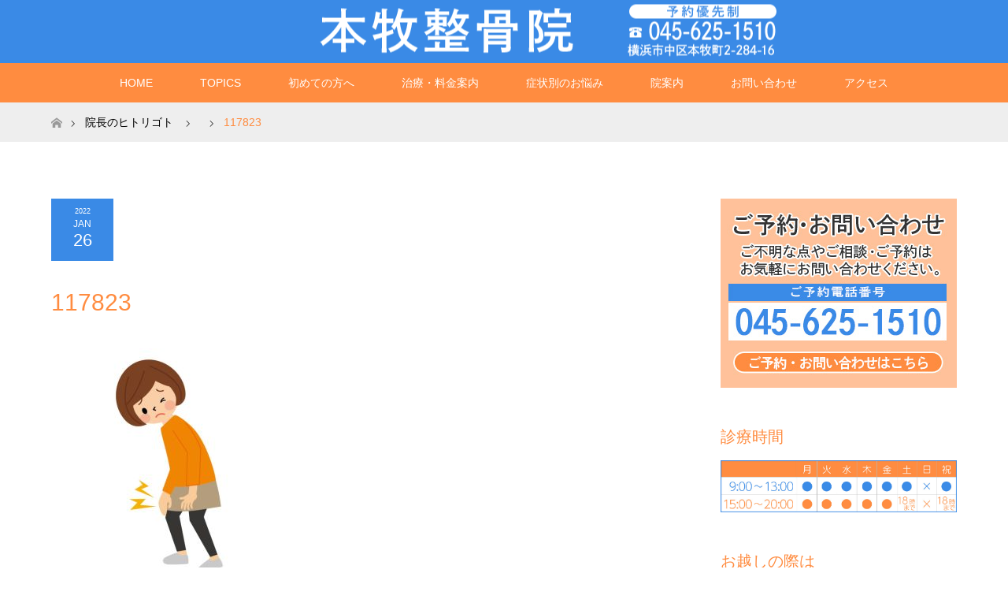

--- FILE ---
content_type: text/html; charset=UTF-8
request_url: https://honmoku-seikotsu.com/2022/01/26/936/attachment/117823/
body_size: 13313
content:
<!DOCTYPE html>
<html class="pc" dir="ltr" lang="ja" prefix="og: https://ogp.me/ns#">
<head>
<meta charset="UTF-8">
<!--[if IE]><meta http-equiv="X-UA-Compatible" content="IE=edge"><![endif]-->
<meta name="viewport" content="width=device-width">

<meta name="description" content="...">
<link rel="pingback" href="https://honmoku-seikotsu.com/xmlrpc.php">
	<style>img:is([sizes="auto" i], [sizes^="auto," i]) { contain-intrinsic-size: 3000px 1500px }</style>
	
		<!-- All in One SEO 4.9.3 - aioseo.com -->
		<title>117823 | 本牧整骨院</title>
	<meta name="robots" content="max-image-preview:large" />
	<meta name="author" content="honmoku"/>
	<link rel="canonical" href="https://honmoku-seikotsu.com/2022/01/26/936/attachment/117823/" />
	<meta name="generator" content="All in One SEO (AIOSEO) 4.9.3" />
		<meta property="og:locale" content="ja_JP" />
		<meta property="og:site_name" content="西川口接骨院" />
		<meta property="og:type" content="article" />
		<meta property="og:title" content="117823 | 本牧整骨院" />
		<meta property="og:url" content="https://honmoku-seikotsu.com/2022/01/26/936/attachment/117823/" />
		<meta property="article:published_time" content="2022-01-26T09:41:57+00:00" />
		<meta property="article:modified_time" content="2022-01-26T09:41:57+00:00" />
		<meta name="twitter:card" content="summary" />
		<meta name="twitter:title" content="117823 | 本牧整骨院" />
		<script type="application/ld+json" class="aioseo-schema">
			{"@context":"https:\/\/schema.org","@graph":[{"@type":"BreadcrumbList","@id":"https:\/\/honmoku-seikotsu.com\/2022\/01\/26\/936\/attachment\/117823\/#breadcrumblist","itemListElement":[{"@type":"ListItem","@id":"https:\/\/honmoku-seikotsu.com#listItem","position":1,"name":"\u5bb6","item":"https:\/\/honmoku-seikotsu.com","nextItem":{"@type":"ListItem","@id":"https:\/\/honmoku-seikotsu.com\/2022\/01\/26\/936\/attachment\/117823\/#listItem","name":"117823"}},{"@type":"ListItem","@id":"https:\/\/honmoku-seikotsu.com\/2022\/01\/26\/936\/attachment\/117823\/#listItem","position":2,"name":"117823","previousItem":{"@type":"ListItem","@id":"https:\/\/honmoku-seikotsu.com#listItem","name":"\u5bb6"}}]},{"@type":"ItemPage","@id":"https:\/\/honmoku-seikotsu.com\/2022\/01\/26\/936\/attachment\/117823\/#itempage","url":"https:\/\/honmoku-seikotsu.com\/2022\/01\/26\/936\/attachment\/117823\/","name":"117823 | \u672c\u7267\u6574\u9aa8\u9662","inLanguage":"ja","isPartOf":{"@id":"https:\/\/honmoku-seikotsu.com\/#website"},"breadcrumb":{"@id":"https:\/\/honmoku-seikotsu.com\/2022\/01\/26\/936\/attachment\/117823\/#breadcrumblist"},"author":{"@id":"https:\/\/honmoku-seikotsu.com\/author\/honmoku\/#author"},"creator":{"@id":"https:\/\/honmoku-seikotsu.com\/author\/honmoku\/#author"},"datePublished":"2022-01-26T18:41:57+09:00","dateModified":"2022-01-26T18:41:57+09:00"},{"@type":"Organization","@id":"https:\/\/honmoku-seikotsu.com\/#organization","name":"\u672c\u7267\u6574\u9aa8\u9662","description":"\u6a2a\u6d5c\u5e02\u4e2d\u533a\u672c\u7267\u753a\u300c\u672c\u7267\u901a\u308a\u6cbf\u3044\u300d\u306e\u672c\u7267\u6574\u9aa8\u9662\uff08\u63a5\u9aa8\u9662\uff09\u3067\u306f\u8170\u75db\u30fb\u80a9\u3053\u308a\u30fb\u982d\u75db\u30fb\u3080\u3061\u3046\u3061\u306a\u3069\u306e\u8f9b\u3044\u75c7\u72b6\u306e\u304a\u60a9\u307f\u306e\u65b9\u3001\u8170\u75db\u6539\u5584\u65bd\u8853\u30fb\u4ea4\u901a\u4e8b\u6545\u6cbb\u7642\u30fb\u30b9\u30dd\u30fc\u30c4\u5916\u50b7\u6cbb\u7642\u3092\u627f\u308a\u307e\u3059\u3002\u5bdd\u308b\u3060\u3051\u4f53\u5e79\u30c8\u30ec\u30fc\u30cb\u30f3\u30b0\u300cJOY\u30c8\u30ec\u300d\u30fb\u7b4b\u819c\u30ea\u30ea\u30fc\u30b9\u306a\u3069\u300c\u75b2\u52b4\u56de\u5fa9\u300d\u300c\u75db\u307f\u89e3\u6d88\u300d\u300c\u30d1\u30d5\u30a9\u30fc\u30de\u30f3\u30b9UP\u300d\u306e\u30e1\u30cb\u30e5\u30fc\u3082\u5145\u5b9f\u3057\u3066\u304a\u308a\u307e\u3059\u3002","url":"https:\/\/honmoku-seikotsu.com\/"},{"@type":"Person","@id":"https:\/\/honmoku-seikotsu.com\/author\/honmoku\/#author","url":"https:\/\/honmoku-seikotsu.com\/author\/honmoku\/","name":"honmoku"},{"@type":"WebSite","@id":"https:\/\/honmoku-seikotsu.com\/#website","url":"https:\/\/honmoku-seikotsu.com\/","name":"\u672c\u7267\u6574\u9aa8\u9662","description":"\u6a2a\u6d5c\u5e02\u4e2d\u533a\u672c\u7267\u753a\u300c\u672c\u7267\u901a\u308a\u6cbf\u3044\u300d\u306e\u672c\u7267\u6574\u9aa8\u9662\uff08\u63a5\u9aa8\u9662\uff09\u3067\u306f\u8170\u75db\u30fb\u80a9\u3053\u308a\u30fb\u982d\u75db\u30fb\u3080\u3061\u3046\u3061\u306a\u3069\u306e\u8f9b\u3044\u75c7\u72b6\u306e\u304a\u60a9\u307f\u306e\u65b9\u3001\u8170\u75db\u6539\u5584\u65bd\u8853\u30fb\u4ea4\u901a\u4e8b\u6545\u6cbb\u7642\u30fb\u30b9\u30dd\u30fc\u30c4\u5916\u50b7\u6cbb\u7642\u3092\u627f\u308a\u307e\u3059\u3002\u5bdd\u308b\u3060\u3051\u4f53\u5e79\u30c8\u30ec\u30fc\u30cb\u30f3\u30b0\u300cJOY\u30c8\u30ec\u300d\u30fb\u7b4b\u819c\u30ea\u30ea\u30fc\u30b9\u306a\u3069\u300c\u75b2\u52b4\u56de\u5fa9\u300d\u300c\u75db\u307f\u89e3\u6d88\u300d\u300c\u30d1\u30d5\u30a9\u30fc\u30de\u30f3\u30b9UP\u300d\u306e\u30e1\u30cb\u30e5\u30fc\u3082\u5145\u5b9f\u3057\u3066\u304a\u308a\u307e\u3059\u3002","inLanguage":"ja","publisher":{"@id":"https:\/\/honmoku-seikotsu.com\/#organization"}}]}
		</script>
		<!-- All in One SEO -->

<link rel='dns-prefetch' href='//www.googletagmanager.com' />
<link rel="alternate" type="application/rss+xml" title="本牧整骨院 &raquo; フィード" href="https://honmoku-seikotsu.com/feed/" />
<link rel="alternate" type="application/rss+xml" title="本牧整骨院 &raquo; コメントフィード" href="https://honmoku-seikotsu.com/comments/feed/" />
<link rel="alternate" type="application/rss+xml" title="本牧整骨院 &raquo; 117823 のコメントのフィード" href="https://honmoku-seikotsu.com/2022/01/26/936/attachment/117823/feed/" />
<script type="text/javascript">
/* <![CDATA[ */
window._wpemojiSettings = {"baseUrl":"https:\/\/s.w.org\/images\/core\/emoji\/16.0.1\/72x72\/","ext":".png","svgUrl":"https:\/\/s.w.org\/images\/core\/emoji\/16.0.1\/svg\/","svgExt":".svg","source":{"concatemoji":"https:\/\/honmoku-seikotsu.com\/wp-includes\/js\/wp-emoji-release.min.js?ver=6.8.3"}};
/*! This file is auto-generated */
!function(s,n){var o,i,e;function c(e){try{var t={supportTests:e,timestamp:(new Date).valueOf()};sessionStorage.setItem(o,JSON.stringify(t))}catch(e){}}function p(e,t,n){e.clearRect(0,0,e.canvas.width,e.canvas.height),e.fillText(t,0,0);var t=new Uint32Array(e.getImageData(0,0,e.canvas.width,e.canvas.height).data),a=(e.clearRect(0,0,e.canvas.width,e.canvas.height),e.fillText(n,0,0),new Uint32Array(e.getImageData(0,0,e.canvas.width,e.canvas.height).data));return t.every(function(e,t){return e===a[t]})}function u(e,t){e.clearRect(0,0,e.canvas.width,e.canvas.height),e.fillText(t,0,0);for(var n=e.getImageData(16,16,1,1),a=0;a<n.data.length;a++)if(0!==n.data[a])return!1;return!0}function f(e,t,n,a){switch(t){case"flag":return n(e,"\ud83c\udff3\ufe0f\u200d\u26a7\ufe0f","\ud83c\udff3\ufe0f\u200b\u26a7\ufe0f")?!1:!n(e,"\ud83c\udde8\ud83c\uddf6","\ud83c\udde8\u200b\ud83c\uddf6")&&!n(e,"\ud83c\udff4\udb40\udc67\udb40\udc62\udb40\udc65\udb40\udc6e\udb40\udc67\udb40\udc7f","\ud83c\udff4\u200b\udb40\udc67\u200b\udb40\udc62\u200b\udb40\udc65\u200b\udb40\udc6e\u200b\udb40\udc67\u200b\udb40\udc7f");case"emoji":return!a(e,"\ud83e\udedf")}return!1}function g(e,t,n,a){var r="undefined"!=typeof WorkerGlobalScope&&self instanceof WorkerGlobalScope?new OffscreenCanvas(300,150):s.createElement("canvas"),o=r.getContext("2d",{willReadFrequently:!0}),i=(o.textBaseline="top",o.font="600 32px Arial",{});return e.forEach(function(e){i[e]=t(o,e,n,a)}),i}function t(e){var t=s.createElement("script");t.src=e,t.defer=!0,s.head.appendChild(t)}"undefined"!=typeof Promise&&(o="wpEmojiSettingsSupports",i=["flag","emoji"],n.supports={everything:!0,everythingExceptFlag:!0},e=new Promise(function(e){s.addEventListener("DOMContentLoaded",e,{once:!0})}),new Promise(function(t){var n=function(){try{var e=JSON.parse(sessionStorage.getItem(o));if("object"==typeof e&&"number"==typeof e.timestamp&&(new Date).valueOf()<e.timestamp+604800&&"object"==typeof e.supportTests)return e.supportTests}catch(e){}return null}();if(!n){if("undefined"!=typeof Worker&&"undefined"!=typeof OffscreenCanvas&&"undefined"!=typeof URL&&URL.createObjectURL&&"undefined"!=typeof Blob)try{var e="postMessage("+g.toString()+"("+[JSON.stringify(i),f.toString(),p.toString(),u.toString()].join(",")+"));",a=new Blob([e],{type:"text/javascript"}),r=new Worker(URL.createObjectURL(a),{name:"wpTestEmojiSupports"});return void(r.onmessage=function(e){c(n=e.data),r.terminate(),t(n)})}catch(e){}c(n=g(i,f,p,u))}t(n)}).then(function(e){for(var t in e)n.supports[t]=e[t],n.supports.everything=n.supports.everything&&n.supports[t],"flag"!==t&&(n.supports.everythingExceptFlag=n.supports.everythingExceptFlag&&n.supports[t]);n.supports.everythingExceptFlag=n.supports.everythingExceptFlag&&!n.supports.flag,n.DOMReady=!1,n.readyCallback=function(){n.DOMReady=!0}}).then(function(){return e}).then(function(){var e;n.supports.everything||(n.readyCallback(),(e=n.source||{}).concatemoji?t(e.concatemoji):e.wpemoji&&e.twemoji&&(t(e.twemoji),t(e.wpemoji)))}))}((window,document),window._wpemojiSettings);
/* ]]> */
</script>
<link rel='stylesheet' id='style-css' href='https://honmoku-seikotsu.com/wp-content/themes/maxx_tcd043/style.css?ver=1.3' type='text/css' media='all' />
<style id='wp-emoji-styles-inline-css' type='text/css'>

	img.wp-smiley, img.emoji {
		display: inline !important;
		border: none !important;
		box-shadow: none !important;
		height: 1em !important;
		width: 1em !important;
		margin: 0 0.07em !important;
		vertical-align: -0.1em !important;
		background: none !important;
		padding: 0 !important;
	}
</style>
<link rel='stylesheet' id='wp-block-library-css' href='https://honmoku-seikotsu.com/wp-includes/css/dist/block-library/style.min.css?ver=6.8.3' type='text/css' media='all' />
<style id='classic-theme-styles-inline-css' type='text/css'>
/*! This file is auto-generated */
.wp-block-button__link{color:#fff;background-color:#32373c;border-radius:9999px;box-shadow:none;text-decoration:none;padding:calc(.667em + 2px) calc(1.333em + 2px);font-size:1.125em}.wp-block-file__button{background:#32373c;color:#fff;text-decoration:none}
</style>
<link rel='stylesheet' id='aioseo/css/src/vue/standalone/blocks/table-of-contents/global.scss-css' href='https://honmoku-seikotsu.com/wp-content/plugins/all-in-one-seo-pack/dist/Lite/assets/css/table-of-contents/global.e90f6d47.css?ver=4.9.3' type='text/css' media='all' />
<style id='global-styles-inline-css' type='text/css'>
:root{--wp--preset--aspect-ratio--square: 1;--wp--preset--aspect-ratio--4-3: 4/3;--wp--preset--aspect-ratio--3-4: 3/4;--wp--preset--aspect-ratio--3-2: 3/2;--wp--preset--aspect-ratio--2-3: 2/3;--wp--preset--aspect-ratio--16-9: 16/9;--wp--preset--aspect-ratio--9-16: 9/16;--wp--preset--color--black: #000000;--wp--preset--color--cyan-bluish-gray: #abb8c3;--wp--preset--color--white: #ffffff;--wp--preset--color--pale-pink: #f78da7;--wp--preset--color--vivid-red: #cf2e2e;--wp--preset--color--luminous-vivid-orange: #ff6900;--wp--preset--color--luminous-vivid-amber: #fcb900;--wp--preset--color--light-green-cyan: #7bdcb5;--wp--preset--color--vivid-green-cyan: #00d084;--wp--preset--color--pale-cyan-blue: #8ed1fc;--wp--preset--color--vivid-cyan-blue: #0693e3;--wp--preset--color--vivid-purple: #9b51e0;--wp--preset--gradient--vivid-cyan-blue-to-vivid-purple: linear-gradient(135deg,rgba(6,147,227,1) 0%,rgb(155,81,224) 100%);--wp--preset--gradient--light-green-cyan-to-vivid-green-cyan: linear-gradient(135deg,rgb(122,220,180) 0%,rgb(0,208,130) 100%);--wp--preset--gradient--luminous-vivid-amber-to-luminous-vivid-orange: linear-gradient(135deg,rgba(252,185,0,1) 0%,rgba(255,105,0,1) 100%);--wp--preset--gradient--luminous-vivid-orange-to-vivid-red: linear-gradient(135deg,rgba(255,105,0,1) 0%,rgb(207,46,46) 100%);--wp--preset--gradient--very-light-gray-to-cyan-bluish-gray: linear-gradient(135deg,rgb(238,238,238) 0%,rgb(169,184,195) 100%);--wp--preset--gradient--cool-to-warm-spectrum: linear-gradient(135deg,rgb(74,234,220) 0%,rgb(151,120,209) 20%,rgb(207,42,186) 40%,rgb(238,44,130) 60%,rgb(251,105,98) 80%,rgb(254,248,76) 100%);--wp--preset--gradient--blush-light-purple: linear-gradient(135deg,rgb(255,206,236) 0%,rgb(152,150,240) 100%);--wp--preset--gradient--blush-bordeaux: linear-gradient(135deg,rgb(254,205,165) 0%,rgb(254,45,45) 50%,rgb(107,0,62) 100%);--wp--preset--gradient--luminous-dusk: linear-gradient(135deg,rgb(255,203,112) 0%,rgb(199,81,192) 50%,rgb(65,88,208) 100%);--wp--preset--gradient--pale-ocean: linear-gradient(135deg,rgb(255,245,203) 0%,rgb(182,227,212) 50%,rgb(51,167,181) 100%);--wp--preset--gradient--electric-grass: linear-gradient(135deg,rgb(202,248,128) 0%,rgb(113,206,126) 100%);--wp--preset--gradient--midnight: linear-gradient(135deg,rgb(2,3,129) 0%,rgb(40,116,252) 100%);--wp--preset--font-size--small: 13px;--wp--preset--font-size--medium: 20px;--wp--preset--font-size--large: 36px;--wp--preset--font-size--x-large: 42px;--wp--preset--spacing--20: 0.44rem;--wp--preset--spacing--30: 0.67rem;--wp--preset--spacing--40: 1rem;--wp--preset--spacing--50: 1.5rem;--wp--preset--spacing--60: 2.25rem;--wp--preset--spacing--70: 3.38rem;--wp--preset--spacing--80: 5.06rem;--wp--preset--shadow--natural: 6px 6px 9px rgba(0, 0, 0, 0.2);--wp--preset--shadow--deep: 12px 12px 50px rgba(0, 0, 0, 0.4);--wp--preset--shadow--sharp: 6px 6px 0px rgba(0, 0, 0, 0.2);--wp--preset--shadow--outlined: 6px 6px 0px -3px rgba(255, 255, 255, 1), 6px 6px rgba(0, 0, 0, 1);--wp--preset--shadow--crisp: 6px 6px 0px rgba(0, 0, 0, 1);}:where(.is-layout-flex){gap: 0.5em;}:where(.is-layout-grid){gap: 0.5em;}body .is-layout-flex{display: flex;}.is-layout-flex{flex-wrap: wrap;align-items: center;}.is-layout-flex > :is(*, div){margin: 0;}body .is-layout-grid{display: grid;}.is-layout-grid > :is(*, div){margin: 0;}:where(.wp-block-columns.is-layout-flex){gap: 2em;}:where(.wp-block-columns.is-layout-grid){gap: 2em;}:where(.wp-block-post-template.is-layout-flex){gap: 1.25em;}:where(.wp-block-post-template.is-layout-grid){gap: 1.25em;}.has-black-color{color: var(--wp--preset--color--black) !important;}.has-cyan-bluish-gray-color{color: var(--wp--preset--color--cyan-bluish-gray) !important;}.has-white-color{color: var(--wp--preset--color--white) !important;}.has-pale-pink-color{color: var(--wp--preset--color--pale-pink) !important;}.has-vivid-red-color{color: var(--wp--preset--color--vivid-red) !important;}.has-luminous-vivid-orange-color{color: var(--wp--preset--color--luminous-vivid-orange) !important;}.has-luminous-vivid-amber-color{color: var(--wp--preset--color--luminous-vivid-amber) !important;}.has-light-green-cyan-color{color: var(--wp--preset--color--light-green-cyan) !important;}.has-vivid-green-cyan-color{color: var(--wp--preset--color--vivid-green-cyan) !important;}.has-pale-cyan-blue-color{color: var(--wp--preset--color--pale-cyan-blue) !important;}.has-vivid-cyan-blue-color{color: var(--wp--preset--color--vivid-cyan-blue) !important;}.has-vivid-purple-color{color: var(--wp--preset--color--vivid-purple) !important;}.has-black-background-color{background-color: var(--wp--preset--color--black) !important;}.has-cyan-bluish-gray-background-color{background-color: var(--wp--preset--color--cyan-bluish-gray) !important;}.has-white-background-color{background-color: var(--wp--preset--color--white) !important;}.has-pale-pink-background-color{background-color: var(--wp--preset--color--pale-pink) !important;}.has-vivid-red-background-color{background-color: var(--wp--preset--color--vivid-red) !important;}.has-luminous-vivid-orange-background-color{background-color: var(--wp--preset--color--luminous-vivid-orange) !important;}.has-luminous-vivid-amber-background-color{background-color: var(--wp--preset--color--luminous-vivid-amber) !important;}.has-light-green-cyan-background-color{background-color: var(--wp--preset--color--light-green-cyan) !important;}.has-vivid-green-cyan-background-color{background-color: var(--wp--preset--color--vivid-green-cyan) !important;}.has-pale-cyan-blue-background-color{background-color: var(--wp--preset--color--pale-cyan-blue) !important;}.has-vivid-cyan-blue-background-color{background-color: var(--wp--preset--color--vivid-cyan-blue) !important;}.has-vivid-purple-background-color{background-color: var(--wp--preset--color--vivid-purple) !important;}.has-black-border-color{border-color: var(--wp--preset--color--black) !important;}.has-cyan-bluish-gray-border-color{border-color: var(--wp--preset--color--cyan-bluish-gray) !important;}.has-white-border-color{border-color: var(--wp--preset--color--white) !important;}.has-pale-pink-border-color{border-color: var(--wp--preset--color--pale-pink) !important;}.has-vivid-red-border-color{border-color: var(--wp--preset--color--vivid-red) !important;}.has-luminous-vivid-orange-border-color{border-color: var(--wp--preset--color--luminous-vivid-orange) !important;}.has-luminous-vivid-amber-border-color{border-color: var(--wp--preset--color--luminous-vivid-amber) !important;}.has-light-green-cyan-border-color{border-color: var(--wp--preset--color--light-green-cyan) !important;}.has-vivid-green-cyan-border-color{border-color: var(--wp--preset--color--vivid-green-cyan) !important;}.has-pale-cyan-blue-border-color{border-color: var(--wp--preset--color--pale-cyan-blue) !important;}.has-vivid-cyan-blue-border-color{border-color: var(--wp--preset--color--vivid-cyan-blue) !important;}.has-vivid-purple-border-color{border-color: var(--wp--preset--color--vivid-purple) !important;}.has-vivid-cyan-blue-to-vivid-purple-gradient-background{background: var(--wp--preset--gradient--vivid-cyan-blue-to-vivid-purple) !important;}.has-light-green-cyan-to-vivid-green-cyan-gradient-background{background: var(--wp--preset--gradient--light-green-cyan-to-vivid-green-cyan) !important;}.has-luminous-vivid-amber-to-luminous-vivid-orange-gradient-background{background: var(--wp--preset--gradient--luminous-vivid-amber-to-luminous-vivid-orange) !important;}.has-luminous-vivid-orange-to-vivid-red-gradient-background{background: var(--wp--preset--gradient--luminous-vivid-orange-to-vivid-red) !important;}.has-very-light-gray-to-cyan-bluish-gray-gradient-background{background: var(--wp--preset--gradient--very-light-gray-to-cyan-bluish-gray) !important;}.has-cool-to-warm-spectrum-gradient-background{background: var(--wp--preset--gradient--cool-to-warm-spectrum) !important;}.has-blush-light-purple-gradient-background{background: var(--wp--preset--gradient--blush-light-purple) !important;}.has-blush-bordeaux-gradient-background{background: var(--wp--preset--gradient--blush-bordeaux) !important;}.has-luminous-dusk-gradient-background{background: var(--wp--preset--gradient--luminous-dusk) !important;}.has-pale-ocean-gradient-background{background: var(--wp--preset--gradient--pale-ocean) !important;}.has-electric-grass-gradient-background{background: var(--wp--preset--gradient--electric-grass) !important;}.has-midnight-gradient-background{background: var(--wp--preset--gradient--midnight) !important;}.has-small-font-size{font-size: var(--wp--preset--font-size--small) !important;}.has-medium-font-size{font-size: var(--wp--preset--font-size--medium) !important;}.has-large-font-size{font-size: var(--wp--preset--font-size--large) !important;}.has-x-large-font-size{font-size: var(--wp--preset--font-size--x-large) !important;}
:where(.wp-block-post-template.is-layout-flex){gap: 1.25em;}:where(.wp-block-post-template.is-layout-grid){gap: 1.25em;}
:where(.wp-block-columns.is-layout-flex){gap: 2em;}:where(.wp-block-columns.is-layout-grid){gap: 2em;}
:root :where(.wp-block-pullquote){font-size: 1.5em;line-height: 1.6;}
</style>
<link rel='stylesheet' id='contact-form-7-css' href='https://honmoku-seikotsu.com/wp-content/plugins/contact-form-7/includes/css/styles.css?ver=6.1.4' type='text/css' media='all' />
<script type="text/javascript" src="https://honmoku-seikotsu.com/wp-includes/js/jquery/jquery.min.js?ver=3.7.1" id="jquery-core-js"></script>
<script type="text/javascript" src="https://honmoku-seikotsu.com/wp-includes/js/jquery/jquery-migrate.min.js?ver=3.4.1" id="jquery-migrate-js"></script>

<!-- Site Kit によって追加された Google タグ（gtag.js）スニペット -->
<!-- Google アナリティクス スニペット (Site Kit が追加) -->
<script type="text/javascript" src="https://www.googletagmanager.com/gtag/js?id=GT-WBTN2QZ" id="google_gtagjs-js" async></script>
<script type="text/javascript" id="google_gtagjs-js-after">
/* <![CDATA[ */
window.dataLayer = window.dataLayer || [];function gtag(){dataLayer.push(arguments);}
gtag("set","linker",{"domains":["honmoku-seikotsu.com"]});
gtag("js", new Date());
gtag("set", "developer_id.dZTNiMT", true);
gtag("config", "GT-WBTN2QZ");
/* ]]> */
</script>
<link rel="https://api.w.org/" href="https://honmoku-seikotsu.com/wp-json/" /><link rel="alternate" title="JSON" type="application/json" href="https://honmoku-seikotsu.com/wp-json/wp/v2/media/939" /><link rel='shortlink' href='https://honmoku-seikotsu.com/?p=939' />
<link rel="alternate" title="oEmbed (JSON)" type="application/json+oembed" href="https://honmoku-seikotsu.com/wp-json/oembed/1.0/embed?url=https%3A%2F%2Fhonmoku-seikotsu.com%2F2022%2F01%2F26%2F936%2Fattachment%2F117823%2F" />
<link rel="alternate" title="oEmbed (XML)" type="text/xml+oembed" href="https://honmoku-seikotsu.com/wp-json/oembed/1.0/embed?url=https%3A%2F%2Fhonmoku-seikotsu.com%2F2022%2F01%2F26%2F936%2Fattachment%2F117823%2F&#038;format=xml" />
<meta name="generator" content="Site Kit by Google 1.170.0" />
<link rel="stylesheet" href="https://honmoku-seikotsu.com/wp-content/themes/maxx_tcd043/css/design-plus.css?ver=1.3">
<link rel="stylesheet" href="https://honmoku-seikotsu.com/wp-content/themes/maxx_tcd043/css/sns-botton.css?ver=1.3">
<link rel="stylesheet" media="screen and (max-width:770px)" href="https://honmoku-seikotsu.com/wp-content/themes/maxx_tcd043/css/responsive.css?ver=1.3">
<link rel="stylesheet" media="screen and (max-width:770px)" href="https://honmoku-seikotsu.com/wp-content/themes/maxx_tcd043/css/footer-bar.css?ver=1.3">

<script src="https://honmoku-seikotsu.com/wp-content/themes/maxx_tcd043/js/jquery.easing.1.3.js?ver=1.3"></script>
<script src="https://honmoku-seikotsu.com/wp-content/themes/maxx_tcd043/js/jscript.js?ver=1.3"></script>
<script src="https://honmoku-seikotsu.com/wp-content/themes/maxx_tcd043/js/footer-bar.js?ver=1.3"></script>
<script src="https://honmoku-seikotsu.com/wp-content/themes/maxx_tcd043/js/comment.js?ver=1.3"></script>

<style type="text/css">
body, input, textarea { font-family: Arial, "ヒラギノ角ゴ ProN W3", "Hiragino Kaku Gothic ProN", "メイリオ", Meiryo, sans-serif; }
.rich_font { font-family: "Hiragino Sans", "ヒラギノ角ゴ ProN", "Hiragino Kaku Gothic ProN", "游ゴシック", YuGothic, "メイリオ", Meiryo, sans-serif; font-weight: 100;
}

body { font-size:16px; }

.pc #header .logo { font-size:24px; }
.mobile #header .logo { font-size:18px; }
#footer_logo .logo { font-size:24px; }

#header_images .grid-item .image img, .index_box_list .image img, #index_blog_list li .image img, #post_list li .image img, #related_post li a.image img, .styled_post_list1 .image img, #program_list .program .image img, ul.banner_list1 li .image img, ul.banner_list2 li .image img, .footer_banner .image img, .header_image .image img {
-webkit-transform: scale(1);
-webkit-transition-property: opacity, scale, -webkit-transform;
-webkit-transition: 0.35s;
-moz-transform: scale(1);
-moz-transition-property: opacity, scale, -moz-transform;
-moz-transition: 0.35s;
-ms-transform: scale(1);
-ms-transition-property: opacity, scale, -ms-transform;
-ms-transition: 0.35s;
-o-transform: scale(1);
-o-transition-property: opacity, scale, -o-transform;
-o-transition: 0.35s;
transform: scale(1);
transition-property: opacity, scale, -webkit-transform;
transition: 0.35s;
-webkit-backface-visibility:hidden; backface-visibility:hidden;
}
#header_images .grid-item .image:hover img, .index_box_list .image:hover img, #index_blog_list li .image:hover img, #post_list li .image:hover img, #related_post li a.image:hover img, .styled_post_list1 .image:hover img, #program_list .program .image:hover img, ul.banner_list1 li .image:hover img, ul.banner_list2 li .image:hover img, .footer_banner .image:hover img, .header_image .image:hover img {
 -webkit-transform: scale(1); -moz-transform: scale(1); -ms-transform: scale(1); -o-transform: scale(1); transform: scale(1);
}
#header_images .grid-item .image:hover, .index_box_list .image:hover, #index_content2 .index_box_list .image:hover, #program_list .program .image:hover, ul.banner_list1 li .image:hover, ul.banner_list2 li .image:hover, .footer_banner .image:hover, .header_image .image:hover {
  background: #FF8C40;
}

#archive_headline { font-size:30px; }
#archive_desc { font-size:16px; }

.pc #post_title { font-size:30px; }
.post_content { font-size:16px; }

a:hover, #comment_header ul li a:hover, #header_logo .logo a:hover, #header_social_link li:hover:before, #footer_social_link li:hover:before, #bread_crumb li.home a:hover:before, #bread_crumb li a:hover, #bread_crumb li.last, #bread_crumb li.last a,
.pc #return_top a:hover:before, #footer_top a:hover, .footer_menu li:first-child a, .footer_menu li:only-child a, .side_headline, .color_headline,
#post_list a:hover .title, .styled_post_list1 .date, .program_header .program_category_subtitle
{ color:#FF8C40; }

.pc #header_bottom, .pc #global_menu ul ul a:hover, .pc #global_menu > ul > li.active > a, .pc #global_menu li.current-menu-item > a,
.next_page_link a:hover, .page_navi a:hover, .collapse_category_list li a:hover, .index_archive_link a:hover, .slick-arrow:hover, #header_logo_index .link:hover,
#previous_next_post a:hover, .page_navi span.current, .page_navi p.back a:hover, .mobile #global_menu li a:hover,
#wp-calendar td a:hover, #wp-calendar #prev a:hover, #wp-calendar #next a:hover, .widget_search #search-btn input:hover, .widget_search #searchsubmit:hover, .google_search #searchsubmit:hover, .footer_widget.google_search #searchsubmit:hover,
#submit_comment:hover, #comment_header ul li a:hover, #comment_header ul li.comment_switch_active a, #comment_header #comment_closed p, #post_pagination a:hover, #post_pagination p, #footer_bottom, .footer_banner .image:hover, .mobile .footer_menu a:hover, .mobile #footer_menu_bottom li a:hover,
.program_header .program_category_title, .page_content_header .headline , .page_map_info .button:hover
{ background-color:#FF8C40; }

.pc #header_top, .pc #global_menu ul ul a, .mobile #header, #footer_top, li.date2, #previous_next_post a, .page_navi a,
.collapse_category_list li a, .widget_search #search-btn input, .widget_search #searchsubmit, .google_search #searchsubmit, #post_pagination a,
#header_images .grid-item .image, #program_list li, .program_header, #program_list .program, ul.banner_list1 li, ul.banner_list2, #footer_banners, .mobile #related_post .headline, .mobile #comment_headline, .pc #global_menu > ul > li > a:hover
{ background-color:#3A8AE6; }

.pc #header_logo .logo a, #header_social_link li:before, .footer_headline, #footer_top, #footer_top a { color:#FFFFFF; }
#index_content2 .index_box_list .box3_text .image:before { color:#262626; }
#comment_textarea textarea:focus, #guest_info input:focus, #comment_header ul li a:hover, #comment_header ul li.comment_switch_active a, #comment_header #comment_closed p
{ border-color:#FF8C40; }

#comment_header ul li.comment_switch_active a:after, #comment_header #comment_closed p:after
{ border-color:#FF8C40 transparent transparent transparent; }

.pc .header_fix #header, .mobile .header_fix #header { opacity:0.8; }

.post_content a { color:#FF6600; }


#site_loader_spinner { border:4px solid rgba(255,140,64,0.2); border-top-color:#FF8C40; }
li.category2 a { background:rgba(255,140,64,0.8); }

#return_top a { background:rgba(58,138,230,0.8); }
#return_top a:hover { background:rgba(58,138,230,0.9); }
.mobile #return_top.bottom a { background:rgba(58,138,230,1) !important; }
.collapse_category_list .children li a { background:rgba(58,138,230,0.8); }
.collapse_category_list .children li a:hover { background:#FF8C40; }

#footer_banner_1 .image .footer_banner_headline { font-size:24px; color:#FFFFFF; }
#footer_banner_1 .image:hover .footer_banner_headline { color:#FFFFFF; }
#footer_banner_1 .image:hover img { opacity:0.5; }
#footer_banner_2 .image .footer_banner_headline { font-size:24px; color:#FFFFFF; }
#footer_banner_2 .image:hover .footer_banner_headline { color:#FFFFFF; }
#footer_banner_2 .image:hover img { opacity:0.5; }
#footer_banner_3 .image .footer_banner_headline { font-size:24px; color:#FFFFFF; }
#footer_banner_3 .image:hover .footer_banner_headline { color:#FFFFFF; }
#footer_banner_3 .image:hover img { opacity:0.5; }

h4 { color: #3A8AE6; }
.post_content .style3a { color: #FF8C40; }
.post_content .style5b { background:#3A8AE6; }


a#tel {
  position: fixed;
  width: 220px;
  height: 44px;
  text-align: center;
  line-height: 44px;
  left:50%;
  bottom: 10px;
  margin-left:-100px;
  display: block;
  background: rgba(255,102,0,.7);
  color: #fff;
  text-align: center;
  text-decoration: none;
  font-size:16px;
  border-radius: 10px;
}
 
a#tel:hover{
  background: rgba(255,102,0,.8);
}

@media screen and (min-width: 768px) {
a#tel, {
	display: none;
}
}
@media screen and (min-width:960px) {
a#tel {
	display: none;
}
}

/*トップバナー*/
@media only screen and (max-width : 767px){
.topbnr{
display: none;
}
}

@media only screen and (min-width : 768px){
.topbnr-sp{
display: none;
}
}

/*サイド非表示*/
@media only screen and (max-width : 770px){
#side_col {
        display: none;
        }
}
</style>


<style type="text/css"></style><link rel="icon" href="https://honmoku-seikotsu.com/wp-content/uploads/2024/12/cropped-honmoku-favicon-32x32.png" sizes="32x32" />
<link rel="icon" href="https://honmoku-seikotsu.com/wp-content/uploads/2024/12/cropped-honmoku-favicon-192x192.png" sizes="192x192" />
<link rel="apple-touch-icon" href="https://honmoku-seikotsu.com/wp-content/uploads/2024/12/cropped-honmoku-favicon-180x180.png" />
<meta name="msapplication-TileImage" content="https://honmoku-seikotsu.com/wp-content/uploads/2024/12/cropped-honmoku-favicon-270x270.png" />
</head>
<body id="body" class="attachment wp-singular attachment-template-default single single-attachment postid-939 attachmentid-939 attachment-jpeg wp-theme-maxx_tcd043">


 <div id="header">
  <div id="header_top">
   <div id="header_top_inner" class="header_inner">
    <div id="header_logo">
     <div id="logo_image">
 <h1 class="logo">
  <a href="https://honmoku-seikotsu.com/" title="本牧整骨院" data-label="本牧整骨院"><img class="h_logo" src="https://honmoku-seikotsu.com/wp-content/uploads/2020/02/honmoku_logo-header-0206-2.png?1768748897" alt="本牧整骨院" title="本牧整骨院" /></a>
 </h1>
</div>
    </div>

    
   </div>
  </div><!-- END #header_top -->

    <div id="header_bottom">
   <div id="header_bottom_inner" class="header_inner">
    <a href="#" class="menu_button"><span>menu</span></a>
    <div id="global_menu">
     <ul id="menu-%e3%82%b0%e3%83%ad%e3%83%bc%e3%83%90%e3%83%ab%e3%83%8a%e3%83%93" class="menu"><li id="menu-item-13" class="menu-item menu-item-type-post_type menu-item-object-page menu-item-home menu-item-13"><a href="https://honmoku-seikotsu.com/">HOME</a></li>
<li id="menu-item-16" class="menu-item menu-item-type-custom menu-item-object-custom menu-item-has-children menu-item-16"><a>TOPICS</a>
<ul class="sub-menu">
	<li id="menu-item-17" class="menu-item menu-item-type-custom menu-item-object-custom menu-item-17"><a href="https://honmoku-seikotsu.com/news/">TOPICS</a></li>
	<li id="menu-item-18" class="menu-item menu-item-type-custom menu-item-object-custom menu-item-18"><a href="https://honmoku-seikotsu.com/blog/">院長のヒトリゴト</a></li>
</ul>
</li>
<li id="menu-item-23" class="menu-item menu-item-type-custom menu-item-object-custom menu-item-has-children menu-item-23"><a>初めての方へ</a>
<ul class="sub-menu">
	<li id="menu-item-24" class="menu-item menu-item-type-custom menu-item-object-custom menu-item-24"><a href="https://honmoku-seikotsu.com/guide/#01">初めての方へ</a></li>
	<li id="menu-item-25" class="menu-item menu-item-type-custom menu-item-object-custom menu-item-25"><a href="https://honmoku-seikotsu.com/guide/#02">当院が選ばれる理由</a></li>
	<li id="menu-item-26" class="menu-item menu-item-type-custom menu-item-object-custom menu-item-26"><a href="https://honmoku-seikotsu.com/tour/">ネットで分かる。施術体験ツアー♪</a></li>
	<li id="menu-item-27" class="menu-item menu-item-type-custom menu-item-object-custom menu-item-27"><a href="https://honmoku-seikotsu.com/guide/#03">施術の流れ</a></li>
	<li id="menu-item-28" class="menu-item menu-item-type-custom menu-item-object-custom menu-item-28"><a href="https://honmoku-seikotsu.com/hoken/#01">保険治療について</a></li>
</ul>
</li>
<li id="menu-item-29" class="menu-item menu-item-type-custom menu-item-object-custom menu-item-has-children menu-item-29"><a>治療・料金案内</a>
<ul class="sub-menu">
	<li id="menu-item-30" class="menu-item menu-item-type-custom menu-item-object-custom menu-item-30"><a href="https://honmoku-seikotsu.com/menu/#01">治療案内一覧</a></li>
	<li id="menu-item-474" class="menu-item menu-item-type-post_type menu-item-object-page menu-item-474"><a href="https://honmoku-seikotsu.com/joytre/">JOYトレ</a></li>
	<li id="menu-item-473" class="menu-item menu-item-type-post_type menu-item-object-page menu-item-473"><a href="https://honmoku-seikotsu.com/m-release/">筋膜リリース</a></li>
	<li id="menu-item-472" class="menu-item menu-item-type-post_type menu-item-object-page menu-item-472"><a href="https://honmoku-seikotsu.com/seikotsu/">整骨・マッサージ</a></li>
	<li id="menu-item-475" class="menu-item menu-item-type-post_type menu-item-object-page menu-item-475"><a href="https://honmoku-seikotsu.com/sports/">スポーツケア</a></li>
	<li id="menu-item-471" class="menu-item menu-item-type-post_type menu-item-object-page menu-item-471"><a href="https://honmoku-seikotsu.com/wave-energy/">超短波エネルギー</a></li>
	<li id="menu-item-470" class="menu-item menu-item-type-post_type menu-item-object-page menu-item-470"><a href="https://honmoku-seikotsu.com/energy-tron/">エナジートロン</a></li>
	<li id="menu-item-455" class="menu-item menu-item-type-post_type menu-item-object-page menu-item-455"><a href="https://honmoku-seikotsu.com/jiko/">労災・交通事故治療</a></li>
	<li id="menu-item-454" class="menu-item menu-item-type-post_type menu-item-object-page menu-item-454"><a href="https://honmoku-seikotsu.com/hoken/">保険施術・自由施術</a></li>
	<li id="menu-item-5308" class="menu-item menu-item-type-custom menu-item-object-custom menu-item-5308"><a href="https://honmoku-seikotsu.com/menu#price">料金について</a></li>
</ul>
</li>
<li id="menu-item-39" class="menu-item menu-item-type-custom menu-item-object-custom menu-item-has-children menu-item-39"><a>症状別のお悩み</a>
<ul class="sub-menu">
	<li id="menu-item-205" class="menu-item menu-item-type-custom menu-item-object-custom menu-item-205"><a href="https://honmoku-seikotsu.com/menu/#case">症状別のお悩み一覧</a></li>
	<li id="menu-item-40" class="menu-item menu-item-type-custom menu-item-object-custom menu-item-40"><a href="https://honmoku-seikotsu.com/case01/">腰痛を改善したい</a></li>
	<li id="menu-item-41" class="menu-item menu-item-type-custom menu-item-object-custom menu-item-41"><a href="https://honmoku-seikotsu.com/case02/">肩こりを改善したい</a></li>
	<li id="menu-item-42" class="menu-item menu-item-type-custom menu-item-object-custom menu-item-42"><a href="https://honmoku-seikotsu.com/case03/">頭痛を改善したい</a></li>
	<li id="menu-item-43" class="menu-item menu-item-type-custom menu-item-object-custom menu-item-43"><a href="https://honmoku-seikotsu.com/case04/">むちうちを改善したい</a></li>
</ul>
</li>
<li id="menu-item-44" class="menu-item menu-item-type-custom menu-item-object-custom menu-item-has-children menu-item-44"><a>院案内</a>
<ul class="sub-menu">
	<li id="menu-item-45" class="menu-item menu-item-type-custom menu-item-object-custom menu-item-45"><a href="https://honmoku-seikotsu.com/about/#01">院長紹介</a></li>
	<li id="menu-item-47" class="menu-item menu-item-type-custom menu-item-object-custom menu-item-47"><a href="https://honmoku-seikotsu.com/about/#02">院案内</a></li>
	<li id="menu-item-46" class="menu-item menu-item-type-custom menu-item-object-custom menu-item-46"><a href="https://honmoku-seikotsu.com/about/#03">アクセスマップ</a></li>
	<li id="menu-item-489" class="menu-item menu-item-type-custom menu-item-object-custom menu-item-489"><a href="https://honmoku-seikotsu.com/recruit/">採用情報</a></li>
</ul>
</li>
<li id="menu-item-48" class="menu-item menu-item-type-custom menu-item-object-custom menu-item-has-children menu-item-48"><a>お問い合わせ</a>
<ul class="sub-menu">
	<li id="menu-item-49" class="menu-item menu-item-type-custom menu-item-object-custom menu-item-49"><a href="https://honmoku-seikotsu.com/contact/#01">無料相談・お問い合わせ</a></li>
	<li id="menu-item-50" class="menu-item menu-item-type-custom menu-item-object-custom menu-item-50"><a href="https://honmoku-seikotsu.com/contact/#02">ご予約はコチラ</a></li>
	<li id="menu-item-51" class="menu-item menu-item-type-custom menu-item-object-custom menu-item-51"><a rel="privacy-policy" href="https://honmoku-seikotsu.com/privacy-policy/">個人情報保護指針</a></li>
</ul>
</li>
<li id="menu-item-753" class="menu-item menu-item-type-custom menu-item-object-custom menu-item-753"><a href="https://honmoku-seikotsu.com/about/#03">アクセス</a></li>
</ul>    </div>
   </div>
  </div><!-- END #header_bottom -->
  
 </div><!-- END #header -->

 <div id="main_contents" class="clearfix">


<div id="bread_crumb">

<ul class="clearfix">
 <li itemscope="itemscope" itemtype="http://data-vocabulary.org/Breadcrumb" class="home"><a itemprop="url" href="https://honmoku-seikotsu.com/"><span itemprop="title" >ホーム</span></a></li>

 <li itemscope="itemscope" itemtype="http://data-vocabulary.org/Breadcrumb"><a itemprop="url" href="https://honmoku-seikotsu.com/blog/">院長のヒトリゴト</a></li>
 <li itemscope="itemscope" itemtype="http://data-vocabulary.org/Breadcrumb">
   </li>
 <li class="last">117823</li>

</ul>
</div>

<div id="main_col" class="clearfix">

<div id="left_col">

 
 <div id="article">

  
  <ul id="post_meta_top" class="clearfix">
   <li class="date date2"><time class="entry-date updated" datetime="2022-01-26T18:41:57+09:00"><span class="entry-date-year">2022</span><span class="entry-date-month">Jan</span><span class="entry-date-day">26</span></time></li>     </ul>

  <h2 id="post_title" class="rich_font color_headline">117823</h2>

  
    
  <div class="post_content clearfix">
   <p class="attachment"><a href='https://honmoku-seikotsu.com/wp-content/uploads/2022/01/117823.jpg'><img fetchpriority="high" decoding="async" width="300" height="300" src="https://honmoku-seikotsu.com/wp-content/uploads/2022/01/117823-300x300.jpg" class="attachment-medium size-medium" alt="" srcset="https://honmoku-seikotsu.com/wp-content/uploads/2022/01/117823-300x300.jpg 300w, https://honmoku-seikotsu.com/wp-content/uploads/2022/01/117823-150x150.jpg 150w, https://honmoku-seikotsu.com/wp-content/uploads/2022/01/117823-120x120.jpg 120w, https://honmoku-seikotsu.com/wp-content/uploads/2022/01/117823.jpg 624w" sizes="(max-width: 300px) 100vw, 300px" /></a></p>
     </div>

    <div class="single_share clearfix" id="single_share_bottom">
   <div class="share-type1 share-btm">
 
	<div class="sns mt10 mb45">
		<ul class="type1 clearfix">
			<li class="twitter">
				<a href="http://twitter.com/share?text=117823&url=https%3A%2F%2Fhonmoku-seikotsu.com%2F2022%2F01%2F26%2F936%2Fattachment%2F117823%2F&via=&tw_p=tweetbutton&related=" onclick="javascript:window.open(this.href, '', 'menubar=no,toolbar=no,resizable=yes,scrollbars=yes,height=400,width=600');return false;"><i class="icon-twitter"></i><span class="ttl">Tweet</span><span class="share-count"></span></a>
			</li>
			<li class="facebook">
				<a href="//www.facebook.com/sharer/sharer.php?u=https://honmoku-seikotsu.com/2022/01/26/936/attachment/117823/&amp;t=117823" class="facebook-btn-icon-link" target="blank" rel="nofollow"><i class="icon-facebook"></i><span class="ttl">Share</span><span class="share-count"></span></a>
			</li>
			<li class="googleplus">
				<a href="https://plus.google.com/share?url=https%3A%2F%2Fhonmoku-seikotsu.com%2F2022%2F01%2F26%2F936%2Fattachment%2F117823%2F" onclick="javascript:window.open(this.href, '', 'menubar=no,toolbar=no,resizable=yes,scrollbars=yes,height=600,width=500');return false;"><i class="icon-google-plus"></i><span class="ttl">+1</span><span class="share-count"></span></a>
			</li>
			<li class="hatebu">
				<a href="http://b.hatena.ne.jp/add?mode=confirm&url=https%3A%2F%2Fhonmoku-seikotsu.com%2F2022%2F01%2F26%2F936%2Fattachment%2F117823%2F" onclick="javascript:window.open(this.href, '', 'menubar=no,toolbar=no,resizable=yes,scrollbars=yes,height=400,width=510');return false;" ><i class="icon-hatebu"></i><span class="ttl">Hatena</span><span class="share-count"></span></a>
			</li>
			<li class="pocket">
				<a href="http://getpocket.com/edit?url=https%3A%2F%2Fhonmoku-seikotsu.com%2F2022%2F01%2F26%2F936%2Fattachment%2F117823%2F&title=117823" target="blank"><i class="icon-pocket"></i><span class="ttl">Pocket</span><span class="share-count"></span></a>
			</li>
			<li class="rss">
				<a href="https://honmoku-seikotsu.com/feed/" target="blank"><i class="icon-rss"></i><span class="ttl">RSS</span></a>
			</li>
			<li class="feedly">
				<a href="http://feedly.com/index.html#subscription%2Ffeed%2Fhttps://honmoku-seikotsu.com/feed/" target="blank"><i class="icon-feedly"></i><span class="ttl">feedly</span><span class="share-count"></span></a>
			</li>
			<li class="pinterest">
				<a rel="nofollow" target="_blank" href="https://www.pinterest.com/pin/create/button/?url=https%3A%2F%2Fhonmoku-seikotsu.com%2F2022%2F01%2F26%2F936%2Fattachment%2F117823%2F&media=https://honmoku-seikotsu.com/wp-content/uploads/2022/01/117823.jpg&description=117823"><i class="icon-pinterest"></i><span class="ttl">Pin&nbsp;it</span></a>
			</li>
		</ul>
	</div>
</div>
  </div>
  
    <ul id="post_meta_bottom" class="clearfix">
      <li class="post_category"></li>        </ul>
  
    <div id="previous_next_post" class="clearfix">
     </div>
  
 </div><!-- END #article -->

  
 
  
 

</div><!-- END #left_col -->


  <div id="side_col">
  <div class="widget side_widget clearfix widget_media_image" id="media_image-4">
<a href="https://honmoku-seikotsu.com/contact/#01"><img width="300" height="240" src="https://honmoku-seikotsu.com/wp-content/uploads/2019/08/honmoku_tel-line1.jpg" class="image wp-image-494  attachment-full size-full" alt="" style="max-width: 100%; height: auto;" decoding="async" loading="lazy" /></a></div>
<div class="widget side_widget clearfix widget_media_image" id="media_image-5">
<h3 class="side_headline"><span>診療時間</span></h3><img width="937" height="206" src="https://honmoku-seikotsu.com/wp-content/uploads/2019/09/honmoku_time_0912.jpg" class="image wp-image-656  attachment-full size-full" alt="" style="max-width: 100%; height: auto;" decoding="async" loading="lazy" srcset="https://honmoku-seikotsu.com/wp-content/uploads/2019/09/honmoku_time_0912.jpg 937w, https://honmoku-seikotsu.com/wp-content/uploads/2019/09/honmoku_time_0912-300x66.jpg 300w, https://honmoku-seikotsu.com/wp-content/uploads/2019/09/honmoku_time_0912-768x169.jpg 768w" sizes="auto, (max-width: 937px) 100vw, 937px" /></div>
<div class="widget_text widget side_widget clearfix widget_custom_html" id="custom_html-6">
<h3 class="side_headline"><span>お越しの際は</span></h3><div class="textwidget custom-html-widget"><div style="font-size: 1.2em; line-height: 200%;">横浜市中区本牧町2丁目284-16</div>

<div style="font-size: 1.2em; line-height: 180%; ">【アクセス】<br>
	JR線「山手」駅より徒歩17分<br>
JR線「石川町」駅よりバス10分</div>

<div style="font-size: 1.2em; line-height: 180%; ">【お車でお越しの場合】<br>
当院前の本牧通り<br>
	11:00～15:00まで駐車可です。</div>
　
<div><iframe src="https://www.google.com/maps/embed?pb=!1m14!1m8!1m3!1d3250.983199300386!2d139.65878293211628!3d35.43044619824638!3m2!1i1024!2i768!4f13.1!3m3!1m2!1s0x60185d302f024fe5%3A0xc4d0964e33d9ffee!2z44CSMjMxLTA4MDYg56We5aWI5bed55yM5qiq5rWc5biC5Lit5Yy65pys54mn55S677yS5LiB55uu77yS77yY77yU!5e0!3m2!1sja!2sjp!4v1567073563048!5m2!1sja!2sjp" width="100%" height="300" frameborder="0" style="border:0;" allowfullscreen=""></iframe></div></div></div>
<div class="widget side_widget clearfix tcdw_banner_list1_widget" id="tcdw_banner_list1_widget-4">

<ul class="banner_list1">
<li><a class="image" href="https://honmoku-seikotsu.com/guide/#01"><div class="image_offset"><img src="https://honmoku-seikotsu.com/wp-content/uploads/2019/08/honmoku_side-w-og.jpg" alt="" /></div><div class="caption caption_hover_slide">初めての方へ</div></a></li>
<li><a class="image" href="https://honmoku-seikotsu.com/tour/"><div class="image_offset"><img src="https://honmoku-seikotsu.com/wp-content/uploads/2019/08/honmoku_side-w-og.jpg" alt="" /></div><div class="caption caption_hover_slide">ネットで分かる。施術体験ツアー♪</div></a></li>
<li><a class="image" href="https://honmoku-seikotsu.com/guide/#03"><div class="image_offset"><img src="https://honmoku-seikotsu.com/wp-content/uploads/2019/08/honmoku_side-w-og.jpg" alt="" /></div><div class="caption caption_hover_slide">施術の流れ</div></a></li>
<li><a class="image" href="https://honmoku-seikotsu.com/guide/#04"><div class="image_offset"><img src="https://honmoku-seikotsu.com/wp-content/uploads/2019/08/honmoku_side-w-og.jpg" alt="" /></div><div class="caption caption_hover_slide">よくあるご質問</div></a></li>
<li><a class="image" href="https://honmoku-seikotsu.com/about/#01"><div class="image_offset"><img src="https://honmoku-seikotsu.com/wp-content/uploads/2019/08/honmoku_side-w-og.jpg" alt="" /></div><div class="caption caption_hover_slide">院長紹介</div></a></li>
<li><a class="image" href="https://honmoku-seikotsu.com/about/#02"><div class="image_offset"><img src="https://honmoku-seikotsu.com/wp-content/uploads/2019/08/honmoku_side-w-og.jpg" alt="" /></div><div class="caption caption_hover_slide">治療院案内</div></a></li>
<li><a class="image" href="https://honmoku-seikotsu.com/about/#03"><div class="image_offset"><img src="https://honmoku-seikotsu.com/wp-content/uploads/2019/08/honmoku_side-w-og.jpg" alt="" /></div><div class="caption caption_hover_slide">アクセスマップ</div></a></li>
</ul>
</div>
<div class="widget side_widget clearfix tcdw_banner_list1_widget" id="tcdw_banner_list1_widget-7">

<ul class="banner_list1">
<li><a class="image" href="https://honmoku-seikotsu.com/menu/#01"><div class="image_offset"><img src="https://honmoku-seikotsu.com/wp-content/uploads/2019/08/honmoku_side-w-bl.jpg" alt="" /></div><div class="caption caption_hover_slide">治療案内一覧</div></a></li>
<li><a class="image" href="https://honmoku-seikotsu.com/joytre/"><div class="image_offset"><img src="https://honmoku-seikotsu.com/wp-content/uploads/2019/08/honmoku_side-w-bl.jpg" alt="" /></div><div class="caption caption_hover_slide">JOYトレ</div></a></li>
<li><a class="image" href="https://honmoku-seikotsu.com/m-release/"><div class="image_offset"><img src="https://honmoku-seikotsu.com/wp-content/uploads/2019/08/honmoku_side-w-bl.jpg" alt="" /></div><div class="caption caption_hover_slide">筋膜リリース</div></a></li>
<li><a class="image" href="https://honmoku-seikotsu.com/seikotsu/"><div class="image_offset"><img src="https://honmoku-seikotsu.com/wp-content/uploads/2019/08/honmoku_side-w-bl.jpg" alt="" /></div><div class="caption caption_hover_slide">整骨・マッサージ</div></a></li>
<li><a class="image" href="https://honmoku-seikotsu.com/sports/"><div class="image_offset"><img src="https://honmoku-seikotsu.com/wp-content/uploads/2019/08/honmoku_side-w-bl.jpg" alt="" /></div><div class="caption caption_hover_slide">スポーツケア</div></a></li>
<li><a class="image" href="https://honmoku-seikotsu.com/wave-energy/"><div class="image_offset"><img src="https://honmoku-seikotsu.com/wp-content/uploads/2019/08/honmoku_side-w-bl.jpg" alt="" /></div><div class="caption caption_hover_slide">ホーム 超短波エネルギー</div></a></li>
<li><a class="image" href="https://honmoku-seikotsu.com/energy-tron/"><div class="image_offset"><img src="https://honmoku-seikotsu.com/wp-content/uploads/2019/08/honmoku_side-w-bl.jpg" alt="" /></div><div class="caption caption_hover_slide">エナジートロン</div></a></li>
<li><a class="image" href="https://honmoku-seikotsu.com/jiko/"><div class="image_offset"><img src="https://honmoku-seikotsu.com/wp-content/uploads/2019/08/honmoku_side-w-bl.jpg" alt="" /></div><div class="caption caption_hover_slide">労災・交通事故治療</div></a></li>
<li><a class="image" href="https://honmoku-seikotsu.com/hoken/"><div class="image_offset"><img src="https://honmoku-seikotsu.com/wp-content/uploads/2019/08/honmoku_side-w-bl.jpg" alt="" /></div><div class="caption caption_hover_slide">保険施術・自由施術</div></a></li>
</ul>
</div>
<div class="widget side_widget clearfix styled_post_list1_widget" id="styled_post_list1_widget-3">
<h3 class="side_headline"><span>院長のヒトリゴト</span></h3><ol class="styled_post_list1">
 <li class="clearfix">
   <a class="image" href="https://honmoku-seikotsu.com/2026/01/18/8511/"><img width="150" height="150" src="https://honmoku-seikotsu.com/wp-content/uploads/2026/01/23482793-150x150.jpg" class="attachment-size1 size-size1 wp-post-image" alt="" decoding="async" loading="lazy" srcset="https://honmoku-seikotsu.com/wp-content/uploads/2026/01/23482793-150x150.jpg 150w, https://honmoku-seikotsu.com/wp-content/uploads/2026/01/23482793-300x300.jpg 300w, https://honmoku-seikotsu.com/wp-content/uploads/2026/01/23482793-120x120.jpg 120w" sizes="auto, (max-width: 150px) 100vw, 150px" /></a>
   <div class="info">
    <p class="date">2026.01.18</p>    <a class="title" href="https://honmoku-seikotsu.com/2026/01/18/8511/">膝痛の原因、加齢・おもい体重・使い過ぎは本当か</a>
   </div>
 </li>
 <li class="clearfix">
   <a class="image" href="https://honmoku-seikotsu.com/2026/01/17/8507/"><img src="https://honmoku-seikotsu.com/wp-content/themes/maxx_tcd043/img/common/no_image1.gif" alt="" /></a>
   <div class="info">
    <p class="date">2026.01.17</p>    <a class="title" href="https://honmoku-seikotsu.com/2026/01/17/8507/">アニマルセラピーについて</a>
   </div>
 </li>
 <li class="clearfix">
   <a class="image" href="https://honmoku-seikotsu.com/2026/01/16/8504/"><img width="150" height="150" src="https://honmoku-seikotsu.com/wp-content/uploads/2026/01/656467-1-150x150.jpg" class="attachment-size1 size-size1 wp-post-image" alt="" decoding="async" loading="lazy" srcset="https://honmoku-seikotsu.com/wp-content/uploads/2026/01/656467-1-150x150.jpg 150w, https://honmoku-seikotsu.com/wp-content/uploads/2026/01/656467-1-300x300.jpg 300w, https://honmoku-seikotsu.com/wp-content/uploads/2026/01/656467-1-120x120.jpg 120w" sizes="auto, (max-width: 150px) 100vw, 150px" /></a>
   <div class="info">
    <p class="date">2026.01.16</p>    <a class="title" href="https://honmoku-seikotsu.com/2026/01/16/8504/">嚥下機能を鍛える</a>
   </div>
 </li>
 <li class="clearfix">
   <a class="image" href="https://honmoku-seikotsu.com/2026/01/15/8501/"><img width="150" height="150" src="https://honmoku-seikotsu.com/wp-content/uploads/2026/01/23148821-1-150x150.jpg" class="attachment-size1 size-size1 wp-post-image" alt="" decoding="async" loading="lazy" srcset="https://honmoku-seikotsu.com/wp-content/uploads/2026/01/23148821-1-150x150.jpg 150w, https://honmoku-seikotsu.com/wp-content/uploads/2026/01/23148821-1-300x300.jpg 300w, https://honmoku-seikotsu.com/wp-content/uploads/2026/01/23148821-1-120x120.jpg 120w" sizes="auto, (max-width: 150px) 100vw, 150px" /></a>
   <div class="info">
    <p class="date">2026.01.15</p>    <a class="title" href="https://honmoku-seikotsu.com/2026/01/15/8501/">関節リウマチについて</a>
   </div>
 </li>
 <li class="clearfix">
   <a class="image" href="https://honmoku-seikotsu.com/2026/01/14/8423/"><img width="150" height="150" src="https://honmoku-seikotsu.com/wp-content/uploads/2025/12/1376341-150x150.jpg" class="attachment-size1 size-size1 wp-post-image" alt="" decoding="async" loading="lazy" srcset="https://honmoku-seikotsu.com/wp-content/uploads/2025/12/1376341-150x150.jpg 150w, https://honmoku-seikotsu.com/wp-content/uploads/2025/12/1376341-300x300.jpg 300w, https://honmoku-seikotsu.com/wp-content/uploads/2025/12/1376341-120x120.jpg 120w" sizes="auto, (max-width: 150px) 100vw, 150px" /></a>
   <div class="info">
    <p class="date">2026.01.14</p>    <a class="title" href="https://honmoku-seikotsu.com/2026/01/14/8423/">筋肉のコリとカイロ</a>
   </div>
 </li>
</ol>
</div>
 </div>
 

</div><!-- END #main_col -->


 </div><!-- END #main_contents -->

 <div id="footer_banners">
  <div id="footer_banners_inner">
<div id="footer_banner_1" class="footer_banner"><a class="image" href="https://honmoku-seikotsu.com/contact/#02"><img src="https://honmoku-seikotsu.com/wp-content/uploads/2019/08/honmoku_side-s.jpg" alt="" /><div class="caption"><div class="footer_banner_headline">ご予約はコチラ</div></div></a></div>
<div id="footer_banner_2" class="footer_banner"><a class="image" href="https://honmoku-seikotsu.com/contact/#01"><img src="https://honmoku-seikotsu.com/wp-content/uploads/2019/08/honmoku_side-s.jpg" alt="" /><div class="caption"><div class="footer_banner_headline">無料相談・お問い合わせ</div></div></a></div>
<div id="footer_banner_3" class="footer_banner"><a class="image" href="https://honmoku-seikotsu.com/privacy-policy/"><img src="https://honmoku-seikotsu.com/wp-content/uploads/2019/08/honmoku_side-s.jpg" alt="" /><div class="caption"><div class="footer_banner_headline">個人情報保護指針</div></div></a></div>

  </div><!-- END #footer_banner_inner -->
 </div><!-- END #footer_banner -->

 <div id="return_top">
  <a href="#body"><span>PAGE TOP</span></a>
 </div><!-- END #return_top -->

 <div id="footer_top">
  <div id="footer_top_inner">

         
   <!-- footer logo -->
   <div id="footer_logo">
    <div class="logo_area">
 <p class="logo"><a href="https://honmoku-seikotsu.com/" title="本牧整骨院"><img class="f_logo" src="https://honmoku-seikotsu.com/wp-content/uploads/2020/02/honmoku_logo-footer-20200206.png?1768748897" alt="本牧整骨院" title="本牧整骨院" /></a></p>
</div>
   </div>

      <p id="footer_address">
    <span class="mr10">本牧整骨院</span>    〒231-0806 神奈川県横浜市中区本牧町2丁目284-16    <span class="ml10">045-625-1510</span>   </p>
   
   
  </div><!-- END #footer_top_inner -->
 </div><!-- END #footer_top -->

 <div id="footer_bottom">
  <div id="footer_bottom_inner" class="clearfix">

   <p id="copyright">Copyright &copy;&nbsp; <a href="https://honmoku-seikotsu.com/">本牧整骨院</a></p>

  </div><!-- END #footer_bottom_inner -->
 </div><!-- END #footer_bottom -->



<script>

jQuery(document).ready(function($){
      
    if ($('.animation_element').size()) {
      $(window).on('load scroll resize', function(){
        $('.animation_element:not(.active)').each(function(){
          var setThis = $(this);
          var elmTop = setThis.offset().top;
          var elmHeight = setThis.height();
          var scrTop = $(window).scrollTop();
          var winHeight = $(window).height();
          if (scrTop > elmTop - winHeight){
            setThis.addClass('active');
          }
        });
      }).trigger('resize');
    }
  
});
</script>

<!-- facebook share button code -->
<div id="fb-root"></div>
<script>
(function(d, s, id) {
  var js, fjs = d.getElementsByTagName(s)[0];
  if (d.getElementById(id)) return;
  js = d.createElement(s); js.id = id;
  js.src = "//connect.facebook.net/ja_JP/sdk.js#xfbml=1&version=v2.5";
  fjs.parentNode.insertBefore(js, fjs);
}(document, 'script', 'facebook-jssdk'));
</script>

<script type="speculationrules">
{"prefetch":[{"source":"document","where":{"and":[{"href_matches":"\/*"},{"not":{"href_matches":["\/wp-*.php","\/wp-admin\/*","\/wp-content\/uploads\/*","\/wp-content\/*","\/wp-content\/plugins\/*","\/wp-content\/themes\/maxx_tcd043\/*","\/*\\?(.+)"]}},{"not":{"selector_matches":"a[rel~=\"nofollow\"]"}},{"not":{"selector_matches":".no-prefetch, .no-prefetch a"}}]},"eagerness":"conservative"}]}
</script>
<script type="text/javascript" src="https://honmoku-seikotsu.com/wp-includes/js/comment-reply.min.js?ver=6.8.3" id="comment-reply-js" async="async" data-wp-strategy="async"></script>
<script type="text/javascript" src="https://honmoku-seikotsu.com/wp-includes/js/dist/hooks.min.js?ver=4d63a3d491d11ffd8ac6" id="wp-hooks-js"></script>
<script type="text/javascript" src="https://honmoku-seikotsu.com/wp-includes/js/dist/i18n.min.js?ver=5e580eb46a90c2b997e6" id="wp-i18n-js"></script>
<script type="text/javascript" id="wp-i18n-js-after">
/* <![CDATA[ */
wp.i18n.setLocaleData( { 'text direction\u0004ltr': [ 'ltr' ] } );
/* ]]> */
</script>
<script type="text/javascript" src="https://honmoku-seikotsu.com/wp-content/plugins/contact-form-7/includes/swv/js/index.js?ver=6.1.4" id="swv-js"></script>
<script type="text/javascript" id="contact-form-7-js-translations">
/* <![CDATA[ */
( function( domain, translations ) {
	var localeData = translations.locale_data[ domain ] || translations.locale_data.messages;
	localeData[""].domain = domain;
	wp.i18n.setLocaleData( localeData, domain );
} )( "contact-form-7", {"translation-revision-date":"2025-11-30 08:12:23+0000","generator":"GlotPress\/4.0.3","domain":"messages","locale_data":{"messages":{"":{"domain":"messages","plural-forms":"nplurals=1; plural=0;","lang":"ja_JP"},"This contact form is placed in the wrong place.":["\u3053\u306e\u30b3\u30f3\u30bf\u30af\u30c8\u30d5\u30a9\u30fc\u30e0\u306f\u9593\u9055\u3063\u305f\u4f4d\u7f6e\u306b\u7f6e\u304b\u308c\u3066\u3044\u307e\u3059\u3002"],"Error:":["\u30a8\u30e9\u30fc:"]}},"comment":{"reference":"includes\/js\/index.js"}} );
/* ]]> */
</script>
<script type="text/javascript" id="contact-form-7-js-before">
/* <![CDATA[ */
var wpcf7 = {
    "api": {
        "root": "https:\/\/honmoku-seikotsu.com\/wp-json\/",
        "namespace": "contact-form-7\/v1"
    }
};
/* ]]> */
</script>
<script type="text/javascript" src="https://honmoku-seikotsu.com/wp-content/plugins/contact-form-7/includes/js/index.js?ver=6.1.4" id="contact-form-7-js"></script>
</body>
</html>
